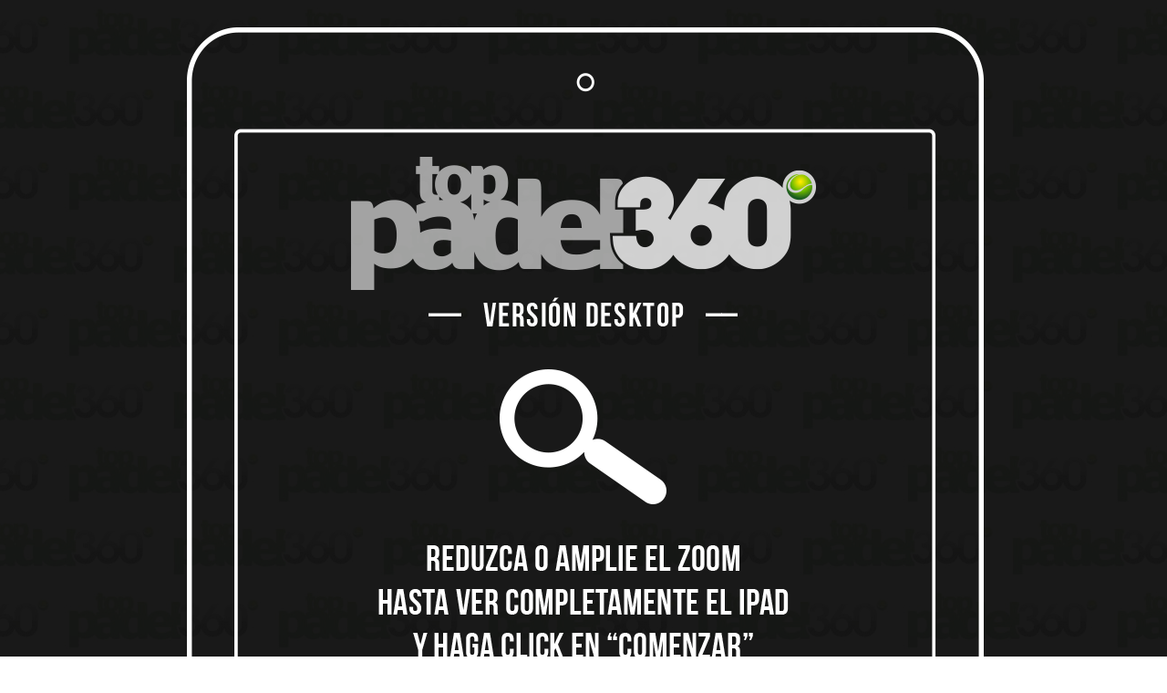

--- FILE ---
content_type: text/html
request_url: https://www.top-padel360.com/desktopApp/33/
body_size: 3210
content:
<!doctype html>
<html>
<head>
<meta charset="UTF-8">
<meta name="viewport" content="width=device-width,initial-scale=1">
<title>TP360 DESKTOP #33</title>
<link href="anuncios.css" media="screen" rel="stylesheet"></link>
<link href="assets/css/font-awesome.css" rel="stylesheet">
<script src='assets/js/jquery.min.js'></script>

<style type="text/css">
@media screen and (min-width: 980px) {  /* Desktop */ 
  	 body {background:url(images/bg_tp360.jpg) repeat top center;margin:0px;	padding:0px;}
	.desktop {display:block}
	.dispositivos {display:none} 
	.navegadores{position:absolute;top:0px;left:20px;width:20%;z-index:1}
	.navegadores p {margin-top:15px;;font-size:35px;line-height:18px;text-align:left;font-family: Gotham, "Helvetica Neue", Helvetica, Arial, sans-serif;color:#000;}
	.navegadores span {font-size:24px;font-weight:bold;}
	.rotate90 {transform: rotate(90deg);-webkit-transform: rotate(90deg);-moz-transform: rotate(90deg);-o-transform: rotate(90deg);-ms-transform: rotate(90deg);}
	.rotate270 {transform: rotate(270deg);-webkit-transform: rotate(270deg);-moz-transform: rotate(270deg);-o-transform: rotate(270deg);-ms-transform: rotate(270deg);}
	.slider-control{position:fixed;height:200px;width:100px;background-color:#4b4b4b;top:50%;margin-top:-55px;color:#FFF;opacity:.5;font-size:30px;cursor:pointer !important;}.slider-control:load,.slider-control:hover{opacity:.9;color:#FFF}.slider-inner>.next.left,.slider-inner>.prev.right{left:0;width:960px}.slider-control span{top:50%;position:absolute;margin-top:-30px;font-size:2em}.slider-control.left{left:0;border-radius:0 100px 100px 0}.slider-control.left span{right:40px}.slider-control.right{right:0;border-radius:100px 0 0 100px}.slider-control.right span{left:40px}
	.menuWrapper {position:fixed;width:70px;text-align:center;top:0%;right:0%;cursor:pointer;z-index:99999999999999999999999999999999;}
	.menuWrapper .opciones {float:right;width:70px;height:70px;line-height:70px;background:rgba(0,0,0,0.9);border:solid #FFF;border-width:1px 0px 1px 1px;}
	.menuWrapper .opciones span {font-size:35px;color:#FFF;}
	.menuWrapper .opciones:hover {background:rgba(0,0,0,0.6);width:100px;-webkit-transition: width .3s ease-in-out;}
	.btnCerrar {position:absolute;top:-35px;right:50px;width:70px;height:70px;line-height:70px;text-align:center;-webkit-border-radius:50%;border:solid 8px;border-color:rgba(0,0,0,0.8);background:#FFF;color:#000;font-size:50px;font-weight:bold;font-family: Gotham, "Helvetica Neue", Helvetica, Arial, sans-serif;z-index:99999999999999;}
	[onclick]{ cursor: pointer; }
	#sumario::-webkit-scrollbar {display:block}
	.sombra {box-shadow: 0px 4px 3px rgba(0,0,0,0.8), 0px 8px 13px rgba(0,0,0,0.5), 0px 18px 23px rgba(0,0,0,0.3);border:6px solid #000;margin-top:15px;}
	.btn { font-size: 18px; padding: 15px 40px; color: #c5d501; border: solid 2px #c5d501; border-radius: 40px; display: inline-block; text-transform: uppercase; background: none;font-weight:bold;font-family: Gotham, "Helvetica Neue", Helvetica, Arial, sans-serif;}
	.btn:hover, .btn:load { color: #000; background-color: #c5d501; border-color: #c5d501; }
}

@media screen  and (max-width: 979px) {  /* Tablet */
  	body { background:rgba(0,0,0,0.9);width:100%;height:100%;}
	html {width:100%;height:100%;}
  	.desktop {display:none}
	.dispositivos {display:block;width:100%;height:100%;}
}

@media screen and (max-width: 500px) { /* Mobile */ 
  	body { background:rgba(0,0,0,0.9);width:100%;height:100%;}
	html {width:100%;height:100%;}
  	.desktop {display:none}
	.dispositivos {display:block;width:100%;height:100%;}
}

</style>

<!-- script que gestiona el book -->
<script>
	var contents;
	var currentPage = 0;
	var bookSize = 0;
	$(function(){
		$.get( "book.json", function( data ) {
			contents = data.contents;
			if(contents && contents.length > 0){
				cargaPagina(currentPage);
				bookSize = contents.length;
			}else{
				alert("No hay definido contenidos para este libro");
			}
		}, "json")
		.fail(function() {
			alert("error al obtener los datos del book.json");
		});
		
		$('#prevpage').on('click', cargaAnterior);
		$('#nextpage').on('click', cargaSiguiente);
	});
	
	function cargaPagina(index){
		currentPage = index;
		// carga de pagina
		document.getElementById('ipad-portrait').setAttribute('data',contents[index]);
		document.getElementById('ipad-landscape').setAttribute('data',contents[index]);
		// ocultar flecha anterior
		if(index == 0){
			$('#prevpage').hide();
		}else{
			$('#prevpage').show();
		}
		// ocultar flecha siguiente
		if(index == (bookSize -1)){
			$('#nextpage').hide();
		}else{
			$('#nextpage').show();
		}
	}
	
	function cargaSiguiente(){
		cargaPagina(currentPage + 1);
	}
	
	function cargaAnterior(){
		cargaPagina(currentPage - 1);
	}

</script>

</head>

<body>
<div class="dispositivos">
	<div style="position:absolute;top:0;left:0;background:url(images/moviles.png) no-repeat center center;-webkit-background-size:auto 100%;width:100%;height:100%;"></div>
    <a target="_blank" href="https://itunes.apple.com/es/app/id834255779?mt=8" target="_blank">
    <div style="position:absolute;top:0;left:0;background:url(images/apple.png) no-repeat right center;-webkit-background-size:auto 100%;width:50%;height:100%;z-index:99"></div></a>
    
    <a target="_blank" href="https://play.google.com/store/apps/details?id=com.toppadel.quiosco" target="_blank">
    <div style="position:absolute;top:0;right:0;background:url(images/android.png) no-repeat left center;-webkit-background-size:auto 100%;width:50%;height:100%;z-index:99"></div></a>
</div>

<div class="desktop">
    <!-- INTRO -->
    <section id="caratula">
        <div onClick="$('#caratula,#revista').toggle();" class="deviceWrap ipad-lineas" style="margin-top:-60px">
            <div class="device" style="width:768px;height:1024px;">
            </div>
        </div>
    </section>
    
    
    
    <div id="revista" style="display:none">
    
        <!-- IPAD WRAPPER -->
        <section id="devices">
            <div id="vertical" class="deviceWrap ipad-portrait" style="margin-top:-60px">
                <div class="device" style="width:768px;height:1024px;">
                    <object id="ipad-portrait" standby="loading data, please wait..."  
                    title="loading data, please wait..." style="width:100%;height:100%;margin-top: -20px !important;"
                    type="text/html" data=""></object>
                </div>
            </div>
            <div id="horizontal" class="deviceWrap ipad-landscape" style="display:none">
                <div class="device" style="width:1024px;height:768px;">
                    <object id="ipad-landscape" standby="loading data, please wait..."  
                    title="loading data, please wait..." style="width:100%;height:100%;margin-top: -20px !important;"
                    type="text/html" data=""></object>
                </div>
            </div>
        </section>
        
        <div class="navegadores">
            <img src="imagenes/00/logo_horizontal_nuevo_color.svg" width="100%">
            <p>REVISTA NÚMERO 33</p>
            <span>NOVIEMBRE 2017</span><br>
            <img class="sombra" src="33.jpg" width="40%">
        </div>
        
        <!-- MENU OPCIONES -->
        <div class="menuWrapper">
            <div class="opciones"  title="Abrir Sumario"><a onClick="$('#sumario').show();"><span><i class="fa fa-th"></i></span></a></div>
            <div class="opciones"  title="Rotar iPad"><a onClick="$('#vertical,#horizontal').toggle();"><span><i class="fa fa-repeat"></i></span></a></div>
            <div onClick="$('#ayuda').show();" class="opciones"  title="Ayuda"><a><span><i class="fa fa-info"></i></span></a></div>
            <div class="opciones"  title="Compartir por Twitter"><a target="_blank" href="https://twitter.com/?status=Ahora la mejor revista de pádel se puede ver desde el ordenador @toppadel 360 página http://top-padel360.com/desktopApp/33/"><span><i class="fa fa-twitter"></i></span></a></div>
            <div class="opciones" title="Compartir por Facebook"><a target="_blank" href="#" onclick="FB_post_feed();return false;"><span><i class="fa fa-facebook"></i></span></a></div>
            <div class="opciones" title="Compartir por Mail"><a target="_blank" href="mailto:?subject=Revista Top Padel 360 ahora en el ordenador&body=Ahora la mejor revista de pádel se puede ver desde el ordenador @toppadel 360 página http://top-padel360.com/desktopApp/33/"><span><i class="fa fa-envelope-o"></i></span></a></div>
        </div>
        
        <!-- PASAR PAGINA -->
        <span class="left slider-control"  id="prevpage" title="Ir página anterior">
            <span class="fa fa-chevron-left"></span>
        </span>
        <span class="right slider-control" id="nextpage" title="Ir página siguiente">
            <span class="fa fa-chevron-right"></span>
        </span>
        
        <!-- SUMARIO-->
        <div id="sumario" style="position:fixed;bottom:0%;height:400px;left:0%;width:100%;background:rgba(0,0,0,0.8);z-index:99999999999999999999;display:none;">
            <iframe src="sumario.html" marginwidth="0" marginheight="0" frameborder="0" scrolling="yes" style="width:100%;height:100%;overflow-y:hidden;border:0;margin:0;padding:0;overflow-x:scroll;"></iframe>
            <div onClick="$('#sumario').hide();" class="btnCerrar" title="Cerrar Sumario"><i class="fa fa-times"></i></div>
        </div>
        
        <!-- AYUDA-->
        <div id="ayuda" style="position:fixed;top:0%;height:100%;left:0%;width:100%;background:rgba(0,0,0,0.8);z-index:9999999;display:none;">
            <div style="position:relative;float:right;width:100%;margin-right:71px;margin-top:5px"><img src="images/ayuda.png" width="930" align="right"></div>
            <div style="position:relative;float:right;width:50%;margin-top:45px"><img src="images/ayuda_iconos.png" width="100%"></div>
            <div style="position:absolute;bottom:5%;margin:0 auto;width:100%;text-align:center">
                <a onClick="$('#ayuda').hide();" class="btn">CERRAR AYUDA</a>
            </div>
        </div>
    
    </div><!-- FIN REVISTA -->

</div><!-- FIN DESKTOP -->


<!-- facebook share dialog -->
	<div id="fbdiv" style="width:0px;height:0px">
		<div id="fb-root"></div>
	</div>
	<script>
		window.fbAsyncInit = function() {     
			FB.init({
			  appId      : '296797230445036',
			  status     : true,
			  xfbml      : true
			});

			// Code in here will run once FB has been initialised
		};
		
		function FB_post_feed(){
		   FB.ui({
				method: 'feed',
				name: 'Ahora la mejor revista de pádel se puede ver desde el ordenador http://top-padel360.com/desktopApp/33/',
				link: 'http://top-padel360.com/desktopApp/33/',
				picture: 'http://www.top-padel360.com/desktopApp/33/33.jpg',
				caption: 'Ahora la mejor revista de pádel se puede ver desde el ordenador http://top-padel360.com/desktopApp/33/',
				description: 'Ahora la mejor revista de pádel se puede ver desde el ordenador http://top-padel360.com/desktopApp/33/'
			});
		}

		(function(d, s, id){
		   var js, fjs = d.getElementsByTagName(s)[0];
		   if (d.getElementById(id)) {return;}
		   js = d.createElement(s); js.id = id;
		   js.src = "http://connect.facebook.net/es_ES/all.js";
		   fjs.parentNode.insertBefore(js, fjs);
		 }(document, 'script', 'facebook-jssdk'));
	</script>
	<!-- fin facebook share dialog -->

<!-- Google Analytics ID -->
<script>
(function(b,o,i,l,e,r){b.GoogleAnalyticsObject=l;b[l]||(b[l]=
function(){(b[l].q=b[l].q||[]).push(arguments)});b[l].l=+new Date;
e=o.createElement(i);r=o.getElementsByTagName(i)[0];
e.src='//www.google-analytics.com/analytics.js';
r.parentNode.insertBefore(e,r)}(window,document,'script','ga'));
ga('create','UA-49277406-1','top-padel360.com');ga('send','pageview');
</script>

</body>
</html>

--- FILE ---
content_type: text/html
request_url: https://www.top-padel360.com/desktopApp/33/sumario.html
body_size: 1595
content:
<!DOCTYPE html><html lang='es'><head><title></title><meta name='viewport' content='width=device-width, user-scalable=no, initial-scale=1, maximum-scale=1'><meta name='apple-mobile-web-app-capable' content='yes'/><meta name='apple-mobile-web-app-status-bar-style' content='white'/><meta name='format-detection' content='telephone=no'/><meta http-equiv="Content-Type" content="text/html; charset=utf-8"><meta name="p2r-page-name" content="TP360-14_indice"/><meta name="p2r-page-category" content="index"/><script type="text/javascript" src="assets/header_tp360.js"></script><script type="text/javascript">$(document).ready(function(){$('#izquierda').click(function(){$(".divInner").addClass('irRight'); $(".divInner").css('right', function(){return $(this).offset().left;}) .animate({"right":"0px"}, "slow");}); $('#derecha').click(function(){$(".divInner").addClass('irLeft'); $(".divInner").css('left', function(){return $(this).offset().right;}) .animate({"left":"0px"}, "slow");});});</script><style type="text/css" media="screen"> .boxIndice{position:relative;float:left;width:148px;height:100%;margin-top:50px;}.boxIndice h1{color:#c5d501;font-family:'FuturaStdBold';font-size:1rem;line-height:1.3rem;height:55px;margin-top:5px;text-transform:uppercase;}.boxIndice p{color:#FFF;font-family:'FuturaStdMedium';font-size:1rem;margin:20px 20px 0 0;}.boxIndice span{font-family:'FuturaStdBold';font-size:1rem;text-transform:uppercase;}.boxIndice img{width:82%;display:block;margin:8px 0 0 0;border:1px solid #FFF;-webkit-border-radius:3px;}a:link{text-decoration:none;outline:none;}a:visited{text-decoration:none;}a:hover{text-decoration:none;}a:active{outline:none}.irLeft{position:absolute;left:0%;}.irRight{position:absolute;right:0%;}</style> </head>


<body>
	<div class="divInner" style="width:4800px;height:100%;bottom:0%;overflow:hidden;z-index:99999999;">
    
    	<div id="izquierda" class="boxIndice"><img class="rotate90" src="assets/img/arrow_white.svg" width="80" style="border:none;margin-top:130px;"></div>
		
		<a onClick="parent.cargaPagina(0);"><div class="boxIndice" style="margin-left:50px"><h1>Portada</h1><img src="sumario/00.png"><p><span>NOX: EL ROBO MÁS LUJOSO DE LA HISTORIA</span></p></div></a>
        <a onClick="parent.cargaPagina(1);"><div class="boxIndice"><h1>Publicidad</h1><img src="sumario/01.png"><p><span>BULLPADEL</span></p></div></a>
        <a onClick="parent.cargaPagina(2);"><div class="boxIndice"><h1>Publicidad</h1><img src="sumario/02.png"><p><span>VIBOR-A</span></p></div></a>
        <a onClick="parent.cargaPagina(3);"><div class="boxIndice"><h1>Cómo<br>Navegar</h1><img src="sumario/03.png"><p>Aprende a navegar por Top Padel 360</p></div></a>
        <a onClick="parent.cargaPagina(4);"><div class="boxIndice"><h1>Ayuda</h1><img src="sumario/04.png"></div></a>
        <a onClick="parent.cargaPagina(5);"><div class="boxIndice"><h1>Sumario</h1><img src="sumario/05.png"><p></p></div></a>
        <a onClick="parent.cargaPagina(6);"><div class="boxIndice"><h1>Editorial</h1><img src="sumario/06.png"><p></p></div></a>
        <a onClick="parent.cargaPagina(7);"><div class="boxIndice"><h1>Publicidad</h1><img src="sumario/07.png"><p><span>SIUX</span></p></div></a>
        <a onClick="parent.cargaPagina(8);"><div class="boxIndice"><h1>tieBreak</h1><img src="sumario/08.png"><p>Toda la actualidad en 7 puntos</p></div></a>
        <a onClick="parent.cargaPagina(9);"><div class="boxIndice"><h1>Dossier</h1><img src="sumario/09.png"><p>Un maravilloso trabajo con el pádel adaptado</p></div></a>
		<a onClick="parent.cargaPagina(10);"><div class="boxIndice"><h1>En Portada</h1><img src="sumario/10.png"><p><span>NOX: EL ROBO MÁS LUJOSO DE LA HISTORIA</span></p></div></a>
        <a onClick="parent.cargaPagina(12);"><div class="boxIndice"><h1>Entrevista</h1><img src="sumario/12.png"><p><span>Miguel Lamperti</span></p></div></a>
        <a onClick="parent.cargaPagina(13);"><div class="boxIndice"><h1>Reportaje</h1><img src="sumario/13.png"><p>El pádel como forma de vida</p></div></a>
        <a onClick="parent.cargaPagina(14);"><div class="boxIndice"><h1>Banco de<br>Pruebas</h1><img src="sumario/14.png"><p><span>DROP SHOT:</span><br>avance de su Colección 2018</p></div></a>
        <a onClick="parent.cargaPagina(15);"><div class="boxIndice"><h1>Reportaje</h1><img src="sumario/15.png"><p><span>EUROPEO DE PÁDEL</span><br>Estoril 2017</p></div></a>
        <a onClick="parent.cargaPagina(16);"><div class="boxIndice"><h1>Banco de<br>Pruebas</h1><img src="sumario/16.png"><p><span>J'HAYBER:</span><br>Colección 2018 de palas</p></div></a>
        <a onClick="parent.cargaPagina(17);"><div class="boxIndice"><h1>Opinión</h1><img src="sumario/17.png"><p>La colummna de Cata Tenorio</p></div></a>
        <a onClick="parent.cargaPagina(18);"><div class="boxIndice"><h1>Territorio<br>WPT</h1><img src="sumario/18.png"><p>Disfruta de toda la información del circuito profesional</p></div></a>
        <a onClick="parent.cargaPagina(19);"><div class="boxIndice"><h1>Internacional</h1><img src="sumario/19.png"><p>Toda la información sobre pádel internacional</p></div></a>
        <a onClick="parent.cargaPagina(20);"><div class="boxIndice"><h1>Cuanto Sabes<br>de Pádel</h1><img src="sumario/20.png"><p>¿Te sabes las reglas de pádel?<br>Por Eladio Jorge Silvestre</p></div></a>
        <a onClick="parent.cargaPagina(21);"><div class="boxIndice"><h1>Shop IN</h1><img src="sumario/21.png"><p>Selección TopPadel 360</p></div></a>
        <a onClick="parent.cargaPagina(22);"><div class="boxIndice"><h1>Deporte &<br>Salud</h1><img src="sumario/22.png"><p>Los "wearables" también llegan al pádel,, por el Dr. Ángel Bigas</p></div></a>
        <a onClick="parent.cargaPagina(23);"><div class="boxIndice"><h1>Ranking<br>WPT</h1><img src="sumario/23.png"><p>Top-Ten Masculino y Femenino</p></div></a>
        <a onClick="parent.cargaPagina(24);"><div class="boxIndice"><h1>Técnica</h1><img src="sumario/24.png"><p>Mejora tu pádel con Maxi Castellote</p></div></a>
        <a onClick="parent.cargaPagina(25);"><div class="boxIndice"><h1>Preparación Física</h1><img src="sumario/25.png"><p>Mejora tu pádel con Roberto Bourdet</p></div></a>
        <a onClick="parent.cargaPagina(26);"><div class="boxIndice"><h1>Clase<br>Teórica</h1><img src="sumario/26.png"><p>Mejora tu pádel con Jorge Nicolini</p></div></a>
        <a onClick="parent.cargaPagina(27);"><div class="boxIndice"><h1>Psicología</h1><img src="sumario/27.png"><p>Mejora tu pádel con Óscar Lorenzo</p></div></a>
        <a onClick="parent.cargaPagina(28);"><div class="boxIndice"><h1>Adivina<br>Quién Es</h1><img src="sumario/28.png"><p>Descubre al personaje oculto</p></div></a>
        <a onClick="parent.cargaPagina(29);"><div class="boxIndice"><h1>Publicidad</h1><img src="sumario/29.png"><p><span>TOP PADEL 360</span></p></div></a>
        <a onClick="parent.cargaPagina(30);"><div class="boxIndice"><h1>Créditos</h1><img src="sumario/30.png"><p></p></div></a>
        
        <div id="derecha" class="boxIndice"><img class="rotate270" src="assets/img/arrow_white.svg" width="80" style="border:none;margin-top:130px;"></div>
        
	</div>

</body></html>

--- FILE ---
content_type: text/css
request_url: https://www.top-padel360.com/desktopApp/33/anuncios.css
body_size: 1706
content:
.footer_links,caption,th{text-align:center}#devices .deviceWrap,#tools,.deviceTitle,.message_wrapper{min-width:1024px}h1{font-size:138.5%}h2{font-size:123.1%}h3{font-size:108%}body,input#url{font-size:13px;font-family:helvetica,arial,sans-serif}h1,h2,h3{margin:1em 0}dt,h1,h2,h3,h4,h5,h6,strong{font-weight:700}optgroup{font-weight:400}abbr,acronym{border-bottom:1px dotted #000;cursor:help}em{font-style:italic}del{text-decoration:line-through}.who a,a{text-decoration:none}blockquote,dl,ol,ul{margin:1em}dl,ol,ul{margin-left:2em}ol{list-style:decimal}ul{list-style:disc}dl dd{margin-left:1em}td,th{border:1px solid #000;padding:.5em}th{font-weight:700}caption{margin-bottom:.5em}sup{vertical-align:super}sub{vertical-align:sub}fieldset,p,pre,table{margin-bottom:1em}button,input[type=checkbox],input[type=radio],input[type=reset],input[type=submit]{padding:1px}img{-ms-interpolation-mode:bicubic}body,html{margin:0;padding:0}body{margin:0 0 60px;line-height:100%;background-color:#fff}a{color:#666}a:hover{color:#000}a#viewAllDevices{margin-top:50px;display:block}#tools{background:#4c656c;margin:0;color:#fff;height:45px;display:block;width:100%}input#url{padding:5px 10px 7px;margin-left:5px;width:250px;color:#fff;background:#8a9a9f;border:none;outline:0;border-radius:3px}.deviceTitle,.jobAd{font-family:georgia,helvetica,arial,sans-serif}.deviceTitle{font-size:14px}.footer_links{margin-top:40px}#caratula,#devices{text-align:center;margin-top:60px}.footer_links a{color:#1BA4D6;border-bottom:1px solid #EFEFEF;padding-bottom:1px}#caratula{background:rgba(0,0,0,.9);z-index:999999999999999999999999999999}.deviceWrap{width:100%;background-position:top center;background-repeat:no-repeat;margin:0;position:relative}#devices .device{margin:0 auto;position:relative}#devices .device .flashingBottom,#devices .device .flashingTop{position:absolute;left:0;width:100%}#devices .device .flashingTop{top:0;padding-top:4px}#devices .device .flashingBottom{bottom:0}#devices iframe{width:100%;height:100%;margin:0;border:1px solid #d1d1d1}.iphone-portrait{background-image:url(//responsinator.global.ssl.fastly.net/images/iphone-portrait.png);padding:115px 0 117px}.iphone-landscape{background-image:url(//responsinator.global.ssl.fastly.net/images/iphone-landscape.png);padding:23px 0 24px}.iphone-5-portrait{background-image:url(//responsinator.global.ssl.fastly.net/images/iphone-5-portrait.png);padding:103px 0 117px}.iphone-5-landscape{background-image:url(//responsinator.global.ssl.fastly.net/images/iphone-5-landscape.png);padding:22px 0 24px}.iphone-6-portrait{background-image:url(/images/iphone-6-portrait.png);padding:103px 0 117px}.iphone-6-landscape{background-image:url(/images/iphone-6-landscape.png);padding:22px 0 24px}.iphone-6-plus-portrait{background-image:url(/images/iphone-6-plus-portrait.png);padding:103px 0 117px}.iphone-6-plus-landscape{background-image:url(/images/iphone-6-plus-landscape.png);padding:22px 0 24px}.ipad-portrait{background-image:url(images/ipad-portrait.png);padding:161px 0 263px}.ipad-lineas{background-image:url(images/caratula.png);padding:161px 0 263px}.ipad-landscape{background-image:url(images/ipad-landscape.png);padding:51px 0 103px}.android-240x320-portrait{background-image:url(//responsinator.global.ssl.fastly.net/images/android-240x320-portrait.png);padding:46px 0 80px}.android-240x320-landscape{background-image:url(//responsinator.global.ssl.fastly.net/images/android-320x240-landscape.png);padding:14px 0 18px}.android-nexus-4-landscape{background-image:url(//responsinator.global.ssl.fastly.net/images/android-nexus-4-landscape.png);padding:22px 0 28px}.android-nexus-4-portrait{background-image:url(//responsinator.global.ssl.fastly.net/images/android-nexus-4-portrait.png);padding:68px 0 146px}.kindle-portrait{background-image:url(//responsinator.global.ssl.fastly.net/images/kindle-portrait.png);padding:82px 0 149px}.kindle-landscape{background-image:url(//responsinator.global.ssl.fastly.net/images/kindle-landscape.png);padding:98px 0 96px}.android-240x320-landscape .flashingTop .time,.android-240x320-portrait .flashingTop .time,.android-384x620-portrait .flashingTop .time,.android-620x384-landscape .flashingTop .time{float:right;padding:0 4px 0 0;line-height:100%}.ipad-landscape span.time,.ipad-portrait span.time{color:#bbb}span.time{font-family:helvetica,arial,sans-serif;color:#fff;font-size:12px}.android-240x320-landscape .flashingTop span.time span,.android-240x320-portrait .flashingTop span.time span,.android-515x295-landscape .flashingTop .time span,.android-515x295-portrait .flashingTop .time span{font-size:10px}.kindle-landscape .time,.kindle-portrait .time{font-size:14px;top:9px;position:relative}.kindle-landscape .time span,.kindle-portrait .time span{font-size:11px}.kindle_name{font-size:17px;font-weight:200;color:#fff;text-align:left;position:absolute;text-overflow:ellipsis;overflow:hidden;white-space:nowrap;height:30px;line-height:100%}.portrait{margin-left:-289px;left:50%;top:93px}.landscape{margin-left:-500px;left:50%;top:109px}.kindle_name.portrait{width:250px}.kindle_name.landscape{width:400px}.jobAd{background:#fff;border:1px solid #45BBDE;border-radius:3px;max-width:700px;margin:70px auto 0;font-style:normal;line-height:170%;font-size:18px;font-family:"helvetica neue",helvetica,arial,sans-serif;padding:20px 0}.jobAd.second{margin-top:30px}.jobAd strong{font-weight:400;color:#222}.jobAd a{color:#2082BD;border-bottom:1px solid #B2E0F4;transition:all .2s;-webkit-transition:all .2s}.jobAd a:hover{color:#222;border-bottom:1px solid #999;transition:all .2s;-webkit-transition:all .2s}.jobAd .js_fade{opacity:0;transition:opacity 1s;-webkit-transition:opacity 1s}.jobAd .js_show{opacity:1;transition:opacity 1s;-webkit-transition:opacity 1s}.jobAd .js_hide{display:none}.jobAd.error{background-color:#fff;border:1px solid #ddd;color:#333;font-size:15px;font-family:helvetica,arial,sans-serif;font-style:normal}.jobAd.error a{color:#1BA4D6;border-bottom:1px solid #EFEFEF;margin:6px 0;display:inline-block}.small{font-size:14px;border-top:1px solid #e1ebee;padding-top:11px}.email_input{float:none;margin:0 0 20px;padding:0}.email_input input[type=text]{border:1px solid #e1ebee;background:#fff;border-radius:2px;padding:6px;font-size:14px;color:#666;width:300px;outline:1px;font-family:Georgia}.email_input input[type=text].error{border:1px solid red}.email_input input[type=submit]{font-family:Georgia;font-size:12px;letter-spacing:1px;padding:5px 8px;background:#53B0CC;border:none;border-radius:2px;color:#fff;min-height:29px;vertical-align:top;cursor:pointer}.thanks{margin-bottom:5px}.email_input input::-webkit-input-placeholder{color:#ccc}.email_input input:-moz-placeholder{color:#ccc}.who{float:right;padding-right:20px;padding-top:15px}.who p{margin:0;color:#A4AFB3}.who span{opacity:.4;margin:0 6px}.who a{color:#fff}.who a:hover{border-bottom:1px solid #fff}form{margin:7px 0 0 20px;padding:0;float:left}input#url:focus{background:#24383e;color:#fff}input::-webkit-input-placeholder{color:#4a6469}input:-moz-placeholder{color:#4a6469}#tools input[type=submit]{background:#8a9a9f;border:none;border-radius:30px;height:30px;width:30px;text-align:center;font-family:helvetica,arial,sans-serif;font-size:11px;opacity:1;text-transform:uppercase;font-weight:400;color:#fff;margin-left:5px}.message{font-size:18px;line-height:23px;font-family:'helvetica neue',helvetica,arial,sans-serif;text-align:center;color:#EB2E45;margin:50px auto 0;font-weight:300;border:1px solid #eaeaea;max-width:420px;background:#F5F5F5;padding:20px 0;border-radius:5px}.message span{color:#555;display:block;margin-top:20px;font-weight:400}

--- FILE ---
content_type: text/css
request_url: https://www.top-padel360.com/desktopApp/33/assets/css/tp360.css
body_size: 2708
content:
/* GENERAL */
/*body { -webkit-transform: translate3d(0px,0px,0px);}*/
body, div, h1, h2, h3, h4, h5, h6, p, ul, ol, li, dl, dt, dd, img, form, fieldset, blockquote {margin: 0; padding: 0; border: 0;}
a { text-decoration:none}
html {font-size:16px}
* {-webkit-box-sizing: border-box;box-sizing: border-box;}
*::-webkit-scrollbar {display: none;}
.centrado {left:0%;right:0%;margin:0 auto;}
[onclick]{ cursor: pointer !important; }
.seleccionable,.seleccionable1,.seleccionable2,.seleccionable3,.seleccionable4,.seleccionable5,.seleccionable6,.seleccionable7,.seleccionable8,.seleccionable9,.seleccionable10 {cursor:pointer !important;}

.rotate90{-webkit-transform: rotate(90deg);}
.rotate45{-webkit-transform: rotate(45deg);}
.rotate-10{-webkit-transform: rotate(-10deg);}
.rotate-20{-webkit-transform: rotate(-20deg);}
.rotate20{-webkit-transform: rotate(20deg);}
.rotate270{-webkit-transform: rotate(270deg);}
.rotate180{-webkit-transform: rotate(180deg);}

.divScroll, .divScroll_inverse {z-index:1;position:absolute;-webkit-overflow-scrolling:touch;overflow:auto;}
.divInner, .divInner_inverse {position:absolute;z-index:1;top:0;padding:0;overflow:hidden}
.divScroll::-webkit-scrollbar {display: none;}

.firmaTp360White {position:absolute;width:100%;height:3rem;bottom:2%;left:0%;background: url(../img/firma_tp360White.svg) no-repeat bottom center; -webkit-background-size:12% auto;z-index:999;}	
.firmaTp360Black {position:absolute;width:100%;height:3rem;bottom:2%;left:0%;background: url(../img/firma_tp360Black.svg) no-repeat bottom center; -webkit-background-size:12% auto;z-index:999;}	

.pie_black {position: absolute; width:100%;height:25px;text-align:center;bottom:0px;z-index:999999;background: url(../img/arrow_black.svg) no-repeat bottom center;-webkit-background-size: 100% 100%;}
.pie_black p {font-family:'OpenSansLight';font-size:0.5rem;color:#000;letter-spacing:-1px;}
.pie_white {position:absolute;width:100%;height:25px;text-align:center;bottom:0px;z-index:999999;background: url(../img/arrow_white.svg) no-repeat bottom center;-webkit-background-size: 100% 100%;}
.pie_white p {font-family:'OpenSansLight';font-size:0.5rem;color:#FFF;letter-spacing:-1px;}

.pulsa, .pulsa_color {font-family:'OpenSansBold';font-size:0.75rem;text-align:center;padding:0.4rem 0px;text-transform:uppercase;}
.pulsa {color:#000;}
.pulsa_color {color:#c5d501;}
.pulsa_color span {color:#FFF;}
.pulsa span, .pulsa_color span {font-family:'OpenSansLight';}

.divfull {position:absolute;overflow:hidden;top:0px;left:0px;width:100%;z-index:9999999999999}
.divfull_hidden {position:absolute;overflow:hidden;top:0px;left:0px;width:100%;z-index:9999999999999;display:none;}

.desliza_black {position:absolute;width:100%;height:30px;background:url(../img/desliza_black.svg) no-repeat center center;-webkit-background-size:100%; z-index:9999999;}
.desliza_white {position:absolute;width:100%;height:30px;background:url(../img/desliza_white.svg) no-repeat center center;-webkit-background-size:100%; z-index:9999999;}
.desliza_black90 {position:absolute;width:30px;height:70%;top:15%;background:url(../img/desliza_black90.svg) no-repeat center center;-webkit-background-size:100%; z-index:9999999;}
.desliza_white90 {position:absolute;width:30px;height:70%;top:15%;background:url(../img/desliza_white90.svg) no-repeat center center;-webkit-background-size:100%; z-index:9999999;}

/********* TEXTOS  *********/
.entradilla {color:#c5d501;text-align:center;font-family: 'OpenSansSemibold';font-size:1.5rem;line-height:1.9rem;}
p.texto {color:#000;text-align:left;font-family: 'OpenSansLight';font-size:1rem;line-height:1.4rem;}
.texto p {color:#000;text-align:left;font-family: 'OpenSansLight';font-size:1rem;line-height:1.4rem;}
.texto span {font-family: 'OpenSansBold';font-size:1.4rem;}
.texto strong {font-family: 'OpenSansSemibold';}
.texto ul li {margin-left:1.9rem;color:#000;text-align:left;font-family: 'OpenSansLight';font-size:1.rem;line-height:1.4rem;}
p.texto_white {color:#FFF;text-align:left;font-family: 'OpenSansLight';font-size:1rem;line-height:1.4rem;}
.texto_white p {color:#FFF;text-align:left;font-family: 'OpenSansLight';font-size:1rem;line-height:1.4rem;}
.texto_white span {font-family: 'OpenSansBold';font-size:1.4rem;}
.texto_white strong {font-family: 'OpenSansSemibold';}
.texto_white ul li {margin-left:1.9rem;color:#FFF;text-align:left;font-family: 'OpenSansLight';font-size:1rem;line-height:1.4rem;}
.titular_color {color:#c5d501;text-align:center;font-family: 'OpenSansBold';font-size:2.8rem;line-height:3.4rem;}
.titular_color span {font-family: 'OpenSansLight';}
.titular_white {color:#FFF;text-align:center;font-family: 'OpenSansBold';font-size:2.8rem;line-height:3.4rem;}
.titular_white span {font-family: 'OpenSansLight';}
.titular_black {color:#000;text-align:center;font-family: 'OpenSansBold';font-size:2.8rem;line-height:3.4rem;}
.titular_black strong {font-size:1.8rem;}
.titular_black span {font-family: 'OpenSansLight';}
.titular2 {color:#000;text-align:left;font-family: 'OpenSansLight';font-size:2.2rem;}
.titular2_white {color:#FFF;text-align:left;font-family: 'OpenSansLight';font-size:2.2rem;}
.texto_ficha_white {color:#FFF;text-align:left;font-family: 'OpenSansLight';font-size:0.8rem;line-height:1.12rem;}
.texto_ficha_black {color:#000;text-align:left;font-family: 'OpenSansLight';font-size:0.8rem;line-height:1.12rem;}
.texto_ficha_white span, .texto_ficha_black span {font-family: 'OpenSansBold';font-size:1.5rem;line-height:1.6rem;text-transform:uppercase}
.texto_ficha_white strong, .texto_ficha_black strong {font-family: 'OpenSansSemibold';}
.destacado {text-align:left;font-family: 'HelveticaCompressed';color:#c5d501;font-size:1.5rem;line-height:1.7rem;}
.destacado span {font-size:4rem;}

/********* CABECERAS  *********/
.cab_tiebreak {position:absolute;top:0%;left:0%;width:100%;height:20%;background:url(../img/cab_tiebreak.svg) no-repeat top center;-webkit-background-size:100% auto; z-index:99;}


/********* LAYOUT  *********/
.wrapper_txt {margin:5%;overflow:hidden;width:90%;height:90%;}
.txt_2col {-webkit-column-count:2; -webkit-column-gap:2.5rem; -webkit-column-rule: 2px dotted #000; height:100%;}

.txt_1left {width:67%;border-right: 2px dotted #e4182f;padding-right:5%;float:left;}
.txt_1right {width:25%;float:right;}

.txt_3col_1 {width:28%;border-right: 2px dotted #e4182f;padding-right:4%;float:left;}
.txt_3col_2 {width:28%;border-right: 2px dotted #e4182f;padding:0% 4%;float:left;}
.txt_3col_3 {width:27%;float:right;padding-left:4%;}

.txt_4col_1 {width:20%;border-right: 2px dotted #e4182f;padding-right:3%;float:left;}
.txt_4col_2 {width:20%;border-right: 2px dotted #e4182f;padding:0% 3%;float:left;}
.txt_4col_3 {width:20%;border-right: 2px dotted #e4182f;padding:0% 3%;float:left;}
.txt_4col_4 {width:19%;float:right;padding-left:3%;}

/********* BOTONES  *********/
.btn_pulsa {padding:0.4rem;background:#000;-webkit-border-radius:0.5rem;text-align:center;margin:0.4rem auto;}
.btn_pulsa p {padding:0.4rem;border:dashed 1px #FFF;color:#FFF;font-family: 'OpenSansLight'; font-size:0.8rem;-webkit-border-radius:0.5rem; }
.btn_pulsa span {color:#dd4d04; font-family: 'OpenSansBold';}	



/********* SUMARIO  *********/
.sumario {position:absolute;margin:40% 5% 40px; border:1px dashed #1d70b7;width:90%;height:auto;padding:20px 3%;float:left;}
.sumario p {color:#000;text-align:center;font-family:'OpenSansLight';font-size:1.12rem;line-height:1.2rem;margin-top:0.4rem;}
.sumario span {font-family: 'OpenSansBold';font-size:1.5rem;}
.sumario_titular {color:#000;font-family:'Geo';font-size:2.2rem;margin-top:0.5rem;float:left;}
.sumario_titular span {font-family:'OpenSans';font-size:1.2rem;}
.sumario_titular2 {color:#000;font-family:'Geo';font-size:2.25rem;margin-top:1rem;float:right;}
.sumario_cabecera {background:#000;font-family:'Geo';font-size:1.5rem;color:#FFF;padding:0.2rem;text-align:center;margin-top:1rem;text-transform:uppercase;}
.sumario_contenedor {position:relative;width:100%;margin:2rem 0px 0px 0px;float:left;text-align:center;}
.sumario_1col {width:100%;margin:1.2rem 0px 0px 0px;}
.sumario_2col {width:47.5%;margin:1.2rem 0px 0px 0px;}
.sumario_3col {width:33.33%;margin:1.2rem 0px 0px 0px;float:left;}
.sumario_4col {width:25%;margin:1.2rem 0px 0px 0px;float:left;}


/********* TIEBREAK  *********/
.container {-webkit-perspective: 1000;}
.card {-webkit-transform-style: preserve-3d;-webkit-transition: 0.5s;}
.container:hover .card {-webkit-transform: rotateY(180deg);}
.face {position: absolute;-webkit-backface-visibility: hidden;}
.front {z-index: 10;}
.container:hover .front {z-index:0;} 
.imgtop{width:100%}
.container1 {width:33.333333%;height:33.333333%;} /*********tamaño de la card***********/
.card11, .card1 .back {width:100%;height:100%;}
.card1 {float:left;}
.container1 {-webkit-perspective: 1000;}
.container1:hover .card11 {-webkit-transform: rotateY(180deg);}
.container1:hover .front11 {z-index: 0;} 
.card11 {-webkit-transform-style: preserve-3d;-webkit-transition: 0.5s;}
.card1 .back  {overflow:hidden;position:absolute;left:0px}
.card1 .front {}
.card1 .back {padding:0px;-webkit-transform: rotateY(180deg); }
.card1 img {float: right;}

/********* ANIMACIONES GENERALES  *********/
#rotar { 
	-webkit-user-select:none;
	display:block; 
	position:absolute;
	margin:0; padding:0; 
	-webkit-transition-property:opacity; 
	-webkit-transition:opacity 1500ms ease-in-out;
	overflow:hidden;
	width: 24%;height:auto;top:42%;left:38%;-webkit-animation: animacion_giro 2500ms ease-in-out 1 forwards;
}

@-webkit-keyframes animacion_giro {
	0% {-webkit-transform: rotate3d(0,0,1,0deg);}
	20% {-webkit-transform: rotate3d(0,0,1,-15deg);	}
	65% {-webkit-transform: rotate3d(0,0,1,110deg);	}
	100% {-webkit-transform: rotate3d(0,0,1,90deg);	}
}

#rotar2 { 
	-webkit-user-select:none;
	display:block; 
	position:absolute;
	margin:0; padding:0; 
	-webkit-transition-property:opacity; 
	-webkit-transition:opacity 1500ms ease-in-out;
	overflow:hidden;
	-webkit-animation: animacion_giro2 2500ms ease-in-out 1 forwards;
	-webkit-animation-iteration-count:infinite;
}

#rotar_centro { 
	-webkit-user-select:none;
	display:block; 
	position:absolute;
	margin:0; padding:0; 
	-webkit-transition-property:opacity; 
	-webkit-transition:opacity 1500ms ease-in-out;
	overflow:hidden;
	-webkit-animation: animacion_giro2 1500ms ease-in-out 1 forwards;
	-webkit-animation-iteration-count:infinite;
	-webkit-transform-origin: center center;
}

@-webkit-keyframes animacion_giro2 {
	0% {-webkit-transform: rotate(0deg);	}
	50% {-webkit-transform: rotate(180deg);}
	100% {-webkit-transform: rotate(0deg);}
}


/********* BOTONES  *********/
.link_white {position:absolute;width:45px;height:45px;background:url(../img/iconos_nuevos.svg) no-repeat -5px -55px;z-index:9999999;}
.link_black {position:absolute;width:45px;height:45px;background:url(../img/iconos_nuevos.svg) no-repeat -5px -5px;z-index:9999999;}
.link_white_rd {position:absolute;width:45px;height:45px;background:url(../img/iconos_nuevos.svg) no-repeat -5px -155px;z-index:9999999;}
.link_black_rd {position:absolute;width:45px;height:45px;background:url(../img/iconos_nuevos.svg) no-repeat -5px -105px;z-index:9999999;}

.mas_white {position:absolute;top:3%;right:5%;width:45px;height:45px;background:url(../img/iconos_nuevos.svg) no-repeat -55px -55px;z-index:9999999;}
.mas_black {position:absolute;top:3%;right:5%;width:45px;height:45px;background:url(../img/iconos_nuevos.svg) no-repeat -55px -5px;z-index:9999999;}
.mas_white_rd {position:absolute;top:3%;right:5%;width:45px;height:45px;background:url(../img/iconos_nuevos.svg) no-repeat -55px -155px;z-index:9999999;}
.mas_black_rd {position:absolute;top:3%;right:5%;width:45px;height:45px;background:url(../img/iconos_nuevos.svg) no-repeat -55px -105px;z-index:9999999;}

.close_white {position:absolute;top:3%;right:5%;width:45px;height:45px;background:url(../img/iconos_nuevos.svg) no-repeat -105px -55px;z-index:9999999;}
.close_black {position:absolute;top:3%;right:5%;width:45px;height:45px;background:url(../img/iconos_nuevos.svg) no-repeat -105px -5px;z-index:9999999;}
.close_white_rd {position:absolute;top:3%;right:5%;width:45px;height:45px;background:url(../img/iconos_nuevos.svg) no-repeat -105px -155px;z-index:9999999;}
.close_black_rd {position:absolute;top:3%;right:5%;width:45px;height:45px;background:url(../img/iconos_nuevos.svg) no-repeat -105px -105px;z-index:9999999;}

.play_white {position:absolute;width:45px;height:45px;background:url(../img/iconos_nuevos.svg) no-repeat -155px -55px;z-index:9999999;}
.play_black {position:absolute;width:45px;height:45px;background:url(../img/iconos_nuevos.svg) no-repeat -155px -5px;z-index:9999999;}
.play_white_rd {position:absolute;width:45px;height:45px;background:url(../img/iconos_nuevos.svg) no-repeat -155px -155px;z-index:9999999;}
.play_black_rd {position:absolute;width:45px;height:45px;background:url(../img/iconos_nuevos.svg) no-repeat -155px -105px;z-index:9999999;}

.slide_white {position:absolute;width:45px;height:45px;background:url(../img/iconos_nuevos.svg) no-repeat -205px -55px;z-index:9999999;}
.slide_black {position:absolute;width:45px;height:45px;background:url(../img/iconos_nuevos.svg) no-repeat -205px -5px;z-index:9999999;}
.slide_white_rd {position:absolute;width:45px;height:45px;background:url(../img/iconos_nuevos.svg) no-repeat -205px -155px;z-index:9999999;}
.slide_black_rd {position:absolute;width:45px;height:45px;background:url(../img/iconos_nuevos.svg) no-repeat -205px -105px;z-index:9999999;}

.giro_white {position:absolute;width:45px;height:45px;background:url(../img/iconos_nuevos.svg) no-repeat -255px -55px;z-index:9999999;}
.giro_black {position:absolute;width:45px;height:45px;background:url(../img/iconos_nuevos.svg) no-repeat -255px -5px;z-index:9999999;}
.giro_white_rd {position:absolute;width:45px;height:45px;background:url(../img/iconos_nuevos.svg) no-repeat -255px -155px;z-index:9999999;}
.giro_black_rd {position:absolute;width:45px;height:45px;background:url(../img/iconos_nuevos.svg) no-repeat -255px -105px;z-index:9999999;}

.twitter_white {position:absolute;width:45px;height:45px;background:url(../img/iconos_nuevos.svg) no-repeat -305px -55px;z-index:9999999;}
.twitter_black {position:absolute;width:45px;height:45px;background:url(../img/iconos_nuevos.svg) no-repeat -305px -5px;z-index:9999999;}
.twitter_white_rd {position:absolute;width:45px;height:45px;background:url(../img/iconos_nuevos.svg) no-repeat -305px -155px;z-index:9999999;}
.twitter_black_rd {position:absolute;width:45px;height:45px;background:url(../img/iconos_nuevos.svg) no-repeat -305px -105px;z-index:9999999;}

.facebook_white {position:absolute;width:45px;height:45px;background:url(../img/iconos_nuevos.svg) no-repeat -355px -55px;z-index:9999999;}
.facebook_black {position:absolute;width:45px;height:45px;background:url(../img/iconos_nuevos.svg) no-repeat -355px -5px;z-index:9999999;}
.facebook_white_rd {position:absolute;width:45px;height:45px;background:url(../img/iconos_nuevos.svg) no-repeat -355px -155px;z-index:9999999;}
.facebook_black_rd {position:absolute;width:45px;height:45px;background:url(../img/iconos_nuevos.svg) no-repeat -355px -105px;z-index:9999999;}

.mail_white {position:absolute;width:45px;height:45px;background:url(../img/iconos_nuevos.svg) no-repeat -405px -55px;z-index:9999999;}
.mail_black {position:absolute;width:45px;height:45px;background:url(../img/iconos_nuevos.svg) no-repeat -405px -5px;z-index:9999999;}
.mail_white_rd {position:absolute;width:45px;height:45px;background:url(../img/iconos_nuevos.svg) no-repeat -405px -155px;z-index:9999999;}
.mail_black_rd {position:absolute;width:45px;height:45px;background:url(../img/iconos_nuevos.svg) no-repeat -405px -105px;z-index:9999999;}

.location_white {position:absolute;width:45px;height:45px;background:url(../img/iconos_nuevos.svg) no-repeat -455px -55px;z-index:9999999;}
.location_black {position:absolute;width:45px;height:45px;background:url(../img/iconos_nuevos.svg) no-repeat -455px -5px;z-index:9999999;}
.location_white_rd {position:absolute;width:45px;height:45px;background:url(../img/iconos_nuevos.svg) no-repeat -455px -155px;z-index:9999999;}
.location_black_rd {position:absolute;width:45px;height:45px;background:url(../img/iconos_nuevos.svg) no-repeat -455px -105px;z-index:9999999;}

.micro_white {position:absolute;width:45px;height:45px;background:url(../img/iconos_nuevos.svg) no-repeat -505px -55px;z-index:9999999;}
.micro_black {position:absolute;width:45px;height:45px;background:url(../img/iconos_nuevos.svg) no-repeat -505px -5px;z-index:9999999;}
.micro_white_rd {position:absolute;width:45px;height:45px;background:url(../img/iconos_nuevos.svg) no-repeat -505px -155px;z-index:9999999;}
.micro_black_rd {position:absolute;width:45px;height:45px;background:url(../img/iconos_nuevos.svg) no-repeat -505px -105px;z-index:9999999;}

.youtube_white {position:absolute;width:45px;height:45px;background:url(../img/iconos_nuevos.svg) no-repeat -555px -55px;z-index:9999999;}
.youtube_black {position:absolute;width:45px;height:45px;background:url(../img/iconos_nuevos.svg) no-repeat -555px -5px;z-index:9999999;}
.youtube_white_rd {position:absolute;width:45px;height:45px;background:url(../img/iconos_nuevos.svg) no-repeat -555px -155px;z-index:9999999;}
.youtube_black_rd {position:absolute;width:45px;height:45px;background:url(../img/iconos_nuevos.svg) no-repeat -555px -105px;z-index:9999999;}


/********* NUEVAS CABECERAS  *********/
#cabecera_color {position:absolute;top:0%;height:60px;left:50%;-webkit-transform:translateX(-50%)}
#cabecera_color p {background:#c5d501;border-bottom:10px solid #000;text-align:center;padding:22px 1rem 0;font-size:1.5rem;font-family:'Geo';color:#000;}
.cabeceraBlack {position:absolute;top:2%;width:100%;text-align:center;font-family: 'FuturaStdBold';font-size:2.5rem;line-height:2.5rem;color:#000;letter-spacing:2px;text-transform: uppercase;z-index:999999999999999999999999999}
.cabeceraBlack span {font-family: 'FuturaStdBold';font-size:2rem;color:#00a9a3;}
.cabeceraBlack strong {font-family: 'FuturaStdMedium';font-size:2rem;}
.cabeceraWhite {position:absolute;top:2%;width:100%;text-align:center;font-family: 'FuturaStdBold';font-size:2.5rem;line-height:2.5rem;color:#FFF;letter-spacing:2px;text-transform: uppercase;z-index:999999999999999999999999999}
.cabeceraWhite span {font-family: 'FuturaStdBold';font-size:2rem;color:#c5d501;}
.cabeceraWhite strong {font-family: 'FuturaStdMedium';font-size:2rem;}
.firmaBlack {position:absolute;top:7%;width:100%;text-align:center;font-family: 'FuturaStdMedium';font-size:0.6rem;rem;color:#000;letter-spacing:1px;text-transform: uppercase;z-index:999999999999999999999999999}
.firmaWhite {position:absolute;top:7%;width:100%;text-align:center;font-family: 'FuturaStdMedium';font-size:0.6rem;rem;color:#FFF;letter-spacing:1px;text-transform: uppercase;z-index:999999999999999999999999999}
.versalita {font-variant:small-caps;color:#000;text-align:center;font-family: 'OpenSans';font-size:1rem;line-height:1.4rem;}
.versalitaWhite {font-variant:small-caps;color:#FFF;text-align:center;font-family: 'OpenSans';font-size:1rem;line-height:1.4rem;}
p.firma {color:#FFF;text-align:center;font-family: 'OpenSansSemibold';font-size:1rem;line-height:1.4rem;}
.bgGiro {width:100%;height:100%;background: url(../img/bg_giro.svg) no-repeat center center; -webkit-background-size: auto 70%;}
.sombraCabecera {text-shadow: 0px 1px 1px rgba(0,0,0,0.6), 0px 2px 4px rgba(0,0,0,0.3), 0px 5px 7px rgba(0,0,0,0.3);}

--- FILE ---
content_type: text/css
request_url: https://www.top-padel360.com/desktopApp/33/assets/css/fonts.css
body_size: 135
content:
@font-face {
    font-family: 'Geo';
    src: url('../fonts/geo712b-webfont.eot');
    src: url('../fonts/geo712b-webfont.svg#GeoSlb712MdBTBold') format('svg');
    font-weight: normal;
    font-style: normal;
}
@font-face {
    font-family: 'GeoLight';
    src: url('../fonts/geo712l-webfont.eot');
    src: url('../fonts/geo712l-webfont.svg#GeoSlb712LtBTLight') format('svg');
    font-weight: normal;
    font-style: normal;
}
@font-face {
    font-family: 'Awesome';
    src: url('../fonts/fontawesome-webfont.ttf') format('truetype');
    font-weight: normal;
    font-style: normal;
}
@font-face {
  font-family: 'OpenSansLight';
  src: url('../fonts/OpenSans-Light300.woff') format('woff');
  font-style: normal;
  font-weight: 300;
}
@font-face {
  font-family: 'OpenSans';
  src: url('../fonts/OpenSans400.woff') format('woff');
  font-style: normal;
  font-weight: 400;
}
@font-face {
  font-family: 'OpenSansSemibold';
  src: url('../fonts/OpenSans-Semibold600.woff') format('woff');
  font-style: normal;
  font-weight: 600;
}
@font-face {
  font-family: 'OpenSansBold';
  src: url('../fonts/OpenSans-Bold700.woff') format('woff');
  font-style: normal;
  font-weight: 700;
}
@font-face {
    font-family: 'HelveticaCompressed';
    src: url('../fonts/HelveticaCompressed.ttf') format('truetype');
    font-weight: normal;
    font-style: normal;
}
@font-face {
    font-family: 'FuturaStdLight';
    src: url('../fonts/futurastdlight.ttf') format('truetype');
    font-weight: normal;
    font-style: normal;
}
@font-face {
    font-family: 'FuturaStdBook';
    src: url('../fonts/futurastdbook.ttf') format('truetype');
    font-weight: normal;
    font-style: normal;
}
@font-face {
    font-family: 'FuturaStdBold';
    src: url('../fonts/futurastdbold.ttf') format('truetype');
    font-weight: normal;
    font-style: normal;
}
@font-face {
    font-family: 'FuturaStdHeavy';
    src: url('../fonts/futurastdheavy.ttf') format('truetype');
    font-weight: normal;
    font-style: normal;
}
@font-face {
    font-family: 'FuturaStdMedium';
    src: url('../fonts/futurastdmedium.ttf') format('truetype');
    font-weight: normal;
    font-style: normal;
}
@font-face {
    font-family: 'FuturaStdCondensed';
    src: url('../fonts/futurastdcondensedbold.ttf') format('truetype');
    font-weight: normal;
    font-style: normal;
}

--- FILE ---
content_type: image/svg+xml
request_url: https://www.top-padel360.com/desktopApp/33/assets/img/arrow_white.svg
body_size: 141
content:
<?xml version="1.0" encoding="utf-8"?>
<!-- Generator: Adobe Illustrator 16.0.0, SVG Export Plug-In . SVG Version: 6.00 Build 0)  -->
<!DOCTYPE svg PUBLIC "-//W3C//DTD SVG 1.1//EN" "http://www.w3.org/Graphics/SVG/1.1/DTD/svg11.dtd">
<svg version="1.1" id="Capa_1" xmlns="http://www.w3.org/2000/svg" xmlns:xlink="http://www.w3.org/1999/xlink" x="0px" y="0px"
	 width="40px" height="20px" viewBox="0 0 40 20" enable-background="new 0 0 40 20" xml:space="preserve">
<polyline fill="none" stroke="#FFFFFF" stroke-width="3.1136" stroke-linecap="round" stroke-linejoin="round" stroke-miterlimit="10" points="
	36.263,2 20,18.263 3.737,2 "/>
</svg>


--- FILE ---
content_type: text/javascript
request_url: https://www.top-padel360.com/desktopApp/33/assets/header_tp360.js
body_size: -53
content:
document.write("<link rel='stylesheet' href='assets/css/tp360.css' type='text/css' media='screen' />"
+"<link href='assets/css/fonts.css' rel='stylesheet' type='text/css' media='screen' />"
+"<script src='assets/js/jquery.min.js'></script>"
+"<script type='text/javascript' src='assets/js/fastclick.js'></script>"+"<script>$(function() {FastClick.attach(document.body);});</script>"
+"</script>"
+"<script type='text/javascript' src='assets/js/tp-viewport.js'></script>");

--- FILE ---
content_type: text/plain
request_url: https://www.google-analytics.com/j/collect?v=1&_v=j102&a=1304193497&t=pageview&_s=1&dl=https%3A%2F%2Fwww.top-padel360.com%2FdesktopApp%2F33%2F&ul=en-us%40posix&dt=TP360%20DESKTOP%20%2333&sr=1280x720&vp=1280x720&_u=IEBAAAABAAAAACAAI~&jid=664631921&gjid=703530119&cid=2073638542.1769038983&tid=UA-49277406-1&_gid=1519911257.1769038983&_r=1&_slc=1&z=1785978524
body_size: -451
content:
2,cG-BKM0MDQZQC

--- FILE ---
content_type: text/javascript
request_url: https://www.top-padel360.com/desktopApp/33/assets/js/tp-viewport.js
body_size: -38
content:
function setVH(selector, viewportHeight){
	$(selector).css("height", (viewportHeight*$(window).height()/100)+"px");
	if(!$(selector)[0].getAttribute("orientationChanged")){
		window.addEventListener("orientationchange", function(){ setVH(selector, viewportHeight);});
		$(selector)[0].setAttribute("orientationChanged",true);
	}
}

function getVH(viewportHeight){
	if(window.orientation == 0){ // portrait
		return (viewportHeight*$(window).width()/100);
	}else{
		return (viewportHeight*$(window).height()/100);
	}
}

--- FILE ---
content_type: image/svg+xml
request_url: https://www.top-padel360.com/desktopApp/33/imagenes/00/logo_horizontal_nuevo_color.svg
body_size: 2672
content:
<?xml version="1.0" encoding="utf-8"?>
<!-- Generator: Adobe Illustrator 19.1.0, SVG Export Plug-In . SVG Version: 6.00 Build 0)  -->
<svg version="1.1" id="Capa_1" xmlns="http://www.w3.org/2000/svg" xmlns:xlink="http://www.w3.org/1999/xlink" x="0px" y="0px"
	 viewBox="-498 947 538 155" style="enable-background:new -498 947 538 155;" xml:space="preserve">
<style type="text/css">
	.st0{fill:url(#SVGID_1_);enable-background:new    ;}
	.st1{fill:url(#SVGID_2_);}
	.st2{opacity:0.8;}
</style>
<linearGradient id="SVGID_1_" gradientUnits="userSpaceOnUse" x1="-338.45" y1="1101.2001" x2="-338.45" y2="947.4">
	<stop  offset="0" style="stop-color:#3F762F"/>
	<stop  offset="1" style="stop-color:#88BB24"/>
</linearGradient>
<path class="st0" d="M-182.4,1070.9c-3.9-3.1-7.1-6.9-9.5-11.5c-2.5-4.5-3.9-9.8-4.2-15.4l-0.5-8.6h15.6v-27h-9.5v-8.1
	c0-5.1,1.1-9.8,3.2-14c1.5-3,3.5-5.7,5.7-8.1c-1-4.5-3.5-5.5-9.2-5.5h-17v42c-5.5-11.7-16.5-17.5-32.8-17.5
	c-16.1,0-28.8,7.3-35.3,19.8v-30.4c0-11.8-1.5-14-9.9-14h-17v32c-4.8-4.6-10.4-7.5-20.3-7.5c5.2-2.9,8.9-9,8.9-19.5
	c0-15.2-7.9-20.4-15.8-20.4c-5.7,0-9.8,2.2-12.9,5.2c-0.5-3.8-1.8-4.5-4-4.5h-9.9v10c-3.7-6.8-10.9-10.7-19.6-10.7
	c-7.3,0-13.6,2.8-17.6,7.7V958h-7.8v-10.6h-14.3V958h-4.5v9.2h4.5v21.3c0,6.4,2.7,9.8,7.2,11.2c-4.4,1.1-8.2,2.5-11.3,3.8v9.8
	c-5.5-11.6-15.4-16-25.4-16c-10.7,0-18.3,4.2-24.2,9.7c-1.1-7-3.5-8.5-7.5-8.5h-18.6v102.7h26.9v-30.4c4.6,3.5,10.7,5.5,19.3,5.5
	c9.7,0,19.2-3.3,25.6-11.6c3.7,8.9,12.6,13.3,23,13.3c9.7,0,17-2.4,22.5-8.5c1.5,5.2,4.5,7.5,10.7,7.5h14.6v-20.5
	c4.7,14.8,15.6,21.7,28.8,21.7c10.7,0,17.9-4.3,22.6-9.5c1.2,6.5,3.5,8.2,7,8.2h18.9v-17.3c6.2,11.7,18.6,18.4,36.7,18.4
	c15.6,0,24.7-3.5,31.4-7.2v6h26.9v-5.1C-181.5,1071.6-181.9,1071.3-182.4,1070.9z M-458,1059.1c-4.5,0-7.9-1.1-10.9-3.2v-36
	c3.5-1.5,8-2.5,11.3-2.5c8,0,14.6,3.9,14.6,20.7C-443,1055.3-449.9,1059.1-458,1059.1z M-393.8,993.3c1.4,1.6,3,2.9,4.9,4.1
	c-1.6,0-3.2,0.1-4.9,0.2V993.3z M-401.7,967.4h6.2c-2,3.3-3.2,7.3-3.2,11.9c0,4.8,1.2,8.8,3.4,12.1h-1.3c-3.7,0-5.2-1.2-5.2-4.9
	L-401.7,967.4L-401.7,967.4z M-380.2,1058.2c-2.8,2.4-6.4,4.3-10.4,4.3c-5.8,0-10-2.8-10-9.5c0-6.5,4.5-9.4,11.6-9.4
	c3,0,6.1,0.3,8.8,0.8V1058.2z M-380.2,1031.8c-4.5-0.9-9.1-1.5-15-1.5c-8.2,0-15.4,1.6-20.6,4.9c0-5.2-0.5-9.6-1.4-13.6h5.2
	c4.5-3,10.9-5.2,18.6-5.2c9.7,0,13.2,3.2,13.2,10V1031.8L-380.2,1031.8z M-376.3,991.2c-4.7,0-7.9-3.5-7.9-11.9
	c0-8.3,3.2-12.2,7.9-12.2c4.6,0,7.8,3.9,7.8,12.2C-368.5,987.7-371.7,991.2-376.3,991.2z M-356.8,1009.6c-2.7-4.6-6.9-7.8-12.9-9.8
	c5.6-1.5,10.2-4.8,12.9-9.5V1009.6z M-353.5,1021.1c-0.2-3.1-0.8-5.9-1.7-8.2h5.2C-351.4,1015.3-352.5,1018-353.5,1021.1z
	 M-342.4,1003.9v-7.2c2,1.5,4.5,2.5,7.7,2.8C-337.4,1000.5-340.1,1001.9-342.4,1003.9z M-336.7,990.4c-2.4,0-4.2-0.5-5.8-1.7v-19.3
	c1.9-0.8,4.3-1.4,6-1.4c4.3,0,7.8,2.1,7.8,11C-328.6,988.4-332.3,990.4-336.7,990.4z M-302.8,1055.9c-4,3.3-7.5,4.8-12.4,4.8
	c-8.9,0-13.6-5.9-13.6-22.3c0-17.3,7.5-21,15.3-21c4.3,0,7.8,0.9,10.6,2.7L-302.8,1055.9L-302.8,1055.9z M-240.6,1013.7
	c7.2,0,11.2,3.9,11.6,15.9h-24.4C-252,1016.9-246.7,1013.7-240.6,1013.7z M-207.8,1054.6h-7.3c-4.6,3.3-11.2,5.8-19.9,5.8
	c-10.9,0-17.2-3.5-18.5-16.7c0,0,39.2,0,45.7,0V1054.6z"/>
<radialGradient id="SVGID_2_" cx="24.3235" cy="2284.5215" r="19.4752" fx="23.0103" fy="2284.6643" gradientTransform="matrix(1 0 0 -1 0 3260.1101)" gradientUnits="userSpaceOnUse">
	<stop  offset="0" style="stop-color:#FFEC00"/>
	<stop  offset="0.5457" style="stop-color:#8ABC24"/>
	<stop  offset="1" style="stop-color:#395B29"/>
</radialGradient>
<path class="st1" d="M16.5,968.6c2.2-1,4.5-1.4,6.8-1.2c-4.3,0.9-9.4,3.2-12.6,8.6c-6.5,10.8,7.8,17.6,15.6,9.6
	c5-5.1,8.8-5.9,11-5.6c1,6.5-2.4,13.2-8.8,15.9c-7.5,3.3-16.4-0.1-19.7-7.6C5.5,980.7,9,971.9,16.5,968.6z M37,978.4
	c-0.2-0.7-0.5-1.5-0.8-2.2c-1.6-3.6-4.5-6.2-7.8-7.7c-5.1-2-12.8,1.8-15.5,7.2c-4.1,8.5,4.2,14.6,13.9,7.2
	C31.5,979.4,34.8,978.5,37,978.4z"/>
<path class="st2" d="M-26.4,971c-5.3,0-10.5,1.1-15.4,3.3c-4.8,2.2-9.2,5.2-12.9,9l0,0l0,0c-4.1,4.3-6.8,8.8-8.1,13.4
	c-1.1,4-1.7,8.5-1.8,13.6c-2.3-2-4.9-3.8-7.8-5.2c-3.4-1.7-7.1-2.7-11-3.1l14.5-20.7l5.6-7.9H-73h-19.3H-95l-1.5,2.2l-24.9,36.5l0,0
	l0,0c-2,3-3.8,6.1-5.2,9.1c-0.7-0.7-1.5-1.4-2.3-2.1c-0.2-0.2-0.5-0.4-0.8-0.6c1.3-1.5,2.5-3.1,3.4-4.9c1.1-2,2-4.2,2.5-6.5
	c0.6-2.3,0.9-4.6,0.9-6.9c0-4.5-1-8.6-2.8-12.3c-1.8-3.6-4.2-6.6-7.2-9.2c-3-2.5-6.4-4.5-10.3-5.8c-3.8-1.3-7.8-2-11.7-2
	c-4.1,0-8.2,0.7-12,2.1c-3.9,1.4-7.4,3.4-10.4,6c-3,2.6-5.5,5.8-7.3,9.4c-1.9,3.8-2.9,8-2.9,12.6v5h5h15.9h4.8l0.3-4.8
	c0.1-1.9,0.7-3.3,1.9-4.4c1.2-1.1,2.6-1.6,4.4-1.6c2.1,0,3.6,0.6,4.9,1.8c0.8,0.7,1.8,2,1.8,4.7c0,1.3-0.2,2.4-0.6,3.2
	c-0.4,0.8-0.9,1.4-1.6,1.9c-0.8,0.6-1.8,1-2.9,1.3c-1.3,0.3-2.7,0.5-4.2,0.5h-3.6h-5v5v13.5v5.9l5.9-1l0.4-0.1h3.1
	c1.7,0,3.2,0.3,4.7,0.8c1.3,0.5,2.5,1.1,3.4,2c1,0.9,1.7,1.9,2.3,3.2c0.6,1.2,0.8,2.7,0.8,4.4c0,1.4-0.2,2.6-0.7,3.7
	c-0.5,1.2-1.2,2.2-2.1,3.1c-1,0.9-2,1.6-3.2,2.2c-1.1,0.5-2.4,0.7-3.7,0.7c-2.6,0-4.6-0.8-6.3-2.4c-1.8-1.7-2.9-3.9-3.4-6.5
	l-0.7-4.2h-4.3H-188h-5.3l0.3,5.3c0.3,5.2,1.6,10,3.8,14.1c2.2,4.1,5.1,7.7,8.7,10.5c3.5,2.8,7.5,4.9,11.9,6.4
	c4.4,1.5,9,2.2,13.8,2.2c5,0,9.6-0.8,13.9-2.4c4.3-1.6,8.3-4.2,12-7.7c2.2-2,4-4.3,5.6-6.7c1.3,2,2.8,3.8,4.5,5.4l0,0l0,0
	c3.5,3.4,7.7,6.1,12.6,8.2c4.9,2.1,9.9,3.1,14.9,3.1c5.5,0,10.7-1,15.4-3.1c4.7-2,8.9-4.9,12.4-8.4c1.7-1.8,3.3-3.7,4.7-5.8
	c1.5,2.1,3.3,4.2,5.5,6.3c3.6,3.4,7.8,6.1,12.3,8.1c4.6,1.9,9.5,2.9,14.6,2.9c5.5,0,10.7-1.1,15.6-3.4c4.8-2.2,9.1-5.2,12.8-9l0,0
	l0,0c4.1-4.3,6.8-8.8,8.2-13.4c1.3-4.3,1.9-9.2,1.9-14.7v-25.9c0-5.9-0.8-11.1-2.3-15.7c-1.6-4.8-4.7-9.5-9.3-13.8
	c-3.7-3.5-7.8-6.1-12.5-8C-16.4,972-21.3,971-26.4,971L-26.4,971z M-26.2,1051.9c-1.9,0-3.7-0.4-5.4-1.1c-1.4-0.6-2.6-1.6-3.5-2.9
	l0,0l0,0c-1-1.4-1.5-2.7-1.7-4c-0.2-1.9-0.4-4.1-0.4-6.3v-26.2c0-2.1,0.1-4,0.3-5.8c0.1-1.2,0.6-2.5,1.4-3.9c1-1.6,2.2-2.8,3.8-3.6
	c1.7-0.9,3.5-1.3,5.5-1.3c1.8,0,3.5,0.4,5.2,1.1c1.5,0.7,2.6,1.6,3.6,3l0,0l0,0c1,1.4,1.6,2.8,1.8,4.1c0.3,1.9,0.4,4,0.4,6.2v26.2
	c0,2-0.1,4-0.3,5.8c-0.1,1.2-0.6,2.5-1.4,3.9c-1,1.6-2.2,2.7-3.7,3.5C-22.4,1051.5-24.2,1051.9-26.2,1051.9L-26.2,1051.9z
	 M-91.2,1051c-1.7,0-3.3-0.3-4.8-1c-1.5-0.6-2.8-1.5-3.9-2.6c-1.1-1.1-2-2.4-2.6-4c-0.6-1.5-0.9-3.1-0.9-4.8c0-1.7,0.3-3.3,0.9-4.7
	c0.6-1.5,1.5-2.7,2.6-3.7c1.2-1.1,2.5-1.9,4-2.6c1.5-0.6,3.1-0.9,4.8-0.9c1.7,0,3.3,0.3,4.8,1c1.5,0.6,2.8,1.5,3.9,2.6
	c1.1,1.1,2,2.4,2.6,4c0.6,1.5,0.9,3.1,0.9,4.9c0,1.6-0.3,3-1,4.4c-0.7,1.5-1.6,2.8-2.8,3.9c-1.1,1.1-2.3,1.9-3.8,2.5
	C-87.9,1050.7-89.5,1051-91.2,1051L-91.2,1051z"/>
</svg>
